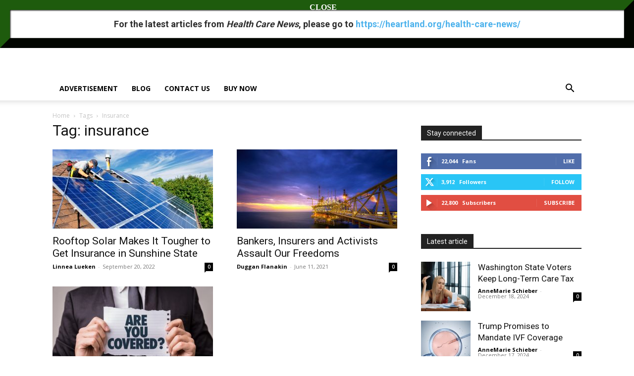

--- FILE ---
content_type: text/html; charset=UTF-8
request_url: https://heartlanddailynews.com/tag/insurance/
body_size: 17944
content:
<!doctype html >
<!--[if IE 8]>    <html class="ie8" lang="en"> <![endif]-->
<!--[if IE 9]>    <html class="ie9" lang="en"> <![endif]-->
<!--[if gt IE 8]><!--> <html lang="en-US"> <!--<![endif]-->
<head>
    
    <meta charset="UTF-8" />
    <meta name="viewport" content="width=device-width, initial-scale=1.0">
    <link rel="pingback" href="https://heartlanddailynews.com/xmlrpc.php" />
    <meta name='robots' content='index, follow, max-image-preview:large, max-snippet:-1, max-video-preview:-1' />
<link rel="icon" type="image/png" href="https://heartlanddailynews.com/wp-content/uploads/2020/05/favicon.ico">
	<!-- This site is optimized with the Yoast SEO plugin v22.3 - https://yoast.com/wordpress/plugins/seo/ -->
	<title>insurance Archives - Heartland Daily News</title>
	<link rel="canonical" href="https://heartlanddailynews.com/tag/insurance/" />
	<meta property="og:locale" content="en_US" />
	<meta property="og:type" content="article" />
	<meta property="og:title" content="insurance Archives - Heartland Daily News" />
	<meta property="og:url" content="https://heartlanddailynews.com/tag/insurance/" />
	<meta property="og:site_name" content="Heartland Daily News" />
	<meta property="og:image" content="https://heartlanddailynews.com/wp-content/uploads/2021/02/HDN-560.jpg" />
	<meta property="og:image:width" content="1167" />
	<meta property="og:image:height" content="600" />
	<meta property="og:image:type" content="image/jpeg" />
	<meta name="twitter:card" content="summary_large_image" />
	<script type="application/ld+json" class="yoast-schema-graph">{"@context":"https://schema.org","@graph":[{"@type":"CollectionPage","@id":"https://heartlanddailynews.com/tag/insurance/","url":"https://heartlanddailynews.com/tag/insurance/","name":"insurance Archives - Heartland Daily News","isPartOf":{"@id":"https://heartlanddailynews.com/#website"},"primaryImageOfPage":{"@id":"https://heartlanddailynews.com/tag/insurance/#primaryimage"},"image":{"@id":"https://heartlanddailynews.com/tag/insurance/#primaryimage"},"thumbnailUrl":"https://heartlanddailynews.com/wp-content/uploads/2021/04/rooftop-solar.jpg","breadcrumb":{"@id":"https://heartlanddailynews.com/tag/insurance/#breadcrumb"},"inLanguage":"en-US"},{"@type":"ImageObject","inLanguage":"en-US","@id":"https://heartlanddailynews.com/tag/insurance/#primaryimage","url":"https://heartlanddailynews.com/wp-content/uploads/2021/04/rooftop-solar.jpg","contentUrl":"https://heartlanddailynews.com/wp-content/uploads/2021/04/rooftop-solar.jpg","width":725,"height":483,"caption":"Solar panel installation"},{"@type":"BreadcrumbList","@id":"https://heartlanddailynews.com/tag/insurance/#breadcrumb","itemListElement":[{"@type":"ListItem","position":1,"name":"Home","item":"https://heartlanddailynews.com/"},{"@type":"ListItem","position":2,"name":"insurance"}]},{"@type":"WebSite","@id":"https://heartlanddailynews.com/#website","url":"https://heartlanddailynews.com/","name":"Heartland Daily News","description":"","potentialAction":[{"@type":"SearchAction","target":{"@type":"EntryPoint","urlTemplate":"https://heartlanddailynews.com/?s={search_term_string}"},"query-input":"required name=search_term_string"}],"inLanguage":"en-US"}]}</script>
	<!-- / Yoast SEO plugin. -->


<link rel='dns-prefetch' href='//fonts.googleapis.com' />
<link rel="alternate" type="application/rss+xml" title="Heartland Daily News &raquo; Feed" href="https://heartlanddailynews.com/feed/" />
<link rel="alternate" type="application/rss+xml" title="Heartland Daily News &raquo; Comments Feed" href="https://heartlanddailynews.com/comments/feed/" />
<link rel="alternate" type="application/rss+xml" title="Heartland Daily News &raquo; insurance Tag Feed" href="https://heartlanddailynews.com/tag/insurance/feed/" />
<script type="text/javascript">
window._wpemojiSettings = {"baseUrl":"https:\/\/s.w.org\/images\/core\/emoji\/14.0.0\/72x72\/","ext":".png","svgUrl":"https:\/\/s.w.org\/images\/core\/emoji\/14.0.0\/svg\/","svgExt":".svg","source":{"concatemoji":"https:\/\/heartlanddailynews.com\/wp-includes\/js\/wp-emoji-release.min.js?ver=6.3.7"}};
/*! This file is auto-generated */
!function(i,n){var o,s,e;function c(e){try{var t={supportTests:e,timestamp:(new Date).valueOf()};sessionStorage.setItem(o,JSON.stringify(t))}catch(e){}}function p(e,t,n){e.clearRect(0,0,e.canvas.width,e.canvas.height),e.fillText(t,0,0);var t=new Uint32Array(e.getImageData(0,0,e.canvas.width,e.canvas.height).data),r=(e.clearRect(0,0,e.canvas.width,e.canvas.height),e.fillText(n,0,0),new Uint32Array(e.getImageData(0,0,e.canvas.width,e.canvas.height).data));return t.every(function(e,t){return e===r[t]})}function u(e,t,n){switch(t){case"flag":return n(e,"\ud83c\udff3\ufe0f\u200d\u26a7\ufe0f","\ud83c\udff3\ufe0f\u200b\u26a7\ufe0f")?!1:!n(e,"\ud83c\uddfa\ud83c\uddf3","\ud83c\uddfa\u200b\ud83c\uddf3")&&!n(e,"\ud83c\udff4\udb40\udc67\udb40\udc62\udb40\udc65\udb40\udc6e\udb40\udc67\udb40\udc7f","\ud83c\udff4\u200b\udb40\udc67\u200b\udb40\udc62\u200b\udb40\udc65\u200b\udb40\udc6e\u200b\udb40\udc67\u200b\udb40\udc7f");case"emoji":return!n(e,"\ud83e\udef1\ud83c\udffb\u200d\ud83e\udef2\ud83c\udfff","\ud83e\udef1\ud83c\udffb\u200b\ud83e\udef2\ud83c\udfff")}return!1}function f(e,t,n){var r="undefined"!=typeof WorkerGlobalScope&&self instanceof WorkerGlobalScope?new OffscreenCanvas(300,150):i.createElement("canvas"),a=r.getContext("2d",{willReadFrequently:!0}),o=(a.textBaseline="top",a.font="600 32px Arial",{});return e.forEach(function(e){o[e]=t(a,e,n)}),o}function t(e){var t=i.createElement("script");t.src=e,t.defer=!0,i.head.appendChild(t)}"undefined"!=typeof Promise&&(o="wpEmojiSettingsSupports",s=["flag","emoji"],n.supports={everything:!0,everythingExceptFlag:!0},e=new Promise(function(e){i.addEventListener("DOMContentLoaded",e,{once:!0})}),new Promise(function(t){var n=function(){try{var e=JSON.parse(sessionStorage.getItem(o));if("object"==typeof e&&"number"==typeof e.timestamp&&(new Date).valueOf()<e.timestamp+604800&&"object"==typeof e.supportTests)return e.supportTests}catch(e){}return null}();if(!n){if("undefined"!=typeof Worker&&"undefined"!=typeof OffscreenCanvas&&"undefined"!=typeof URL&&URL.createObjectURL&&"undefined"!=typeof Blob)try{var e="postMessage("+f.toString()+"("+[JSON.stringify(s),u.toString(),p.toString()].join(",")+"));",r=new Blob([e],{type:"text/javascript"}),a=new Worker(URL.createObjectURL(r),{name:"wpTestEmojiSupports"});return void(a.onmessage=function(e){c(n=e.data),a.terminate(),t(n)})}catch(e){}c(n=f(s,u,p))}t(n)}).then(function(e){for(var t in e)n.supports[t]=e[t],n.supports.everything=n.supports.everything&&n.supports[t],"flag"!==t&&(n.supports.everythingExceptFlag=n.supports.everythingExceptFlag&&n.supports[t]);n.supports.everythingExceptFlag=n.supports.everythingExceptFlag&&!n.supports.flag,n.DOMReady=!1,n.readyCallback=function(){n.DOMReady=!0}}).then(function(){return e}).then(function(){var e;n.supports.everything||(n.readyCallback(),(e=n.source||{}).concatemoji?t(e.concatemoji):e.wpemoji&&e.twemoji&&(t(e.twemoji),t(e.wpemoji)))}))}((window,document),window._wpemojiSettings);
</script>
<style type="text/css">
img.wp-smiley,
img.emoji {
	display: inline !important;
	border: none !important;
	box-shadow: none !important;
	height: 1em !important;
	width: 1em !important;
	margin: 0 0.07em !important;
	vertical-align: -0.1em !important;
	background: none !important;
	padding: 0 !important;
}
</style>
	<link rel='stylesheet' id='wp-block-library-css' href='https://heartlanddailynews.com/wp-includes/css/dist/block-library/style.min.css?ver=6.3.7' type='text/css' media='all' />
<link rel='stylesheet' id='coblocks-frontend-css' href='https://heartlanddailynews.com/wp-content/plugins/coblocks/dist/style-coblocks-1.css?ver=3.1.13' type='text/css' media='all' />
<link rel='stylesheet' id='coblocks-extensions-css' href='https://heartlanddailynews.com/wp-content/plugins/coblocks/dist/style-coblocks-extensions.css?ver=3.1.13' type='text/css' media='all' />
<link rel='stylesheet' id='coblocks-animation-css' href='https://heartlanddailynews.com/wp-content/plugins/coblocks/dist/style-coblocks-animation.css?ver=2677611078ee87eb3b1c' type='text/css' media='all' />
<link rel='stylesheet' id='mpp_gutenberg-css' href='https://heartlanddailynews.com/wp-content/plugins/metronet-profile-picture/dist/blocks.style.build.css?ver=2.6.3' type='text/css' media='all' />
<style id='classic-theme-styles-inline-css' type='text/css'>
/*! This file is auto-generated */
.wp-block-button__link{color:#fff;background-color:#32373c;border-radius:9999px;box-shadow:none;text-decoration:none;padding:calc(.667em + 2px) calc(1.333em + 2px);font-size:1.125em}.wp-block-file__button{background:#32373c;color:#fff;text-decoration:none}
</style>
<style id='global-styles-inline-css' type='text/css'>
body{--wp--preset--color--black: #000000;--wp--preset--color--cyan-bluish-gray: #abb8c3;--wp--preset--color--white: #ffffff;--wp--preset--color--pale-pink: #f78da7;--wp--preset--color--vivid-red: #cf2e2e;--wp--preset--color--luminous-vivid-orange: #ff6900;--wp--preset--color--luminous-vivid-amber: #fcb900;--wp--preset--color--light-green-cyan: #7bdcb5;--wp--preset--color--vivid-green-cyan: #00d084;--wp--preset--color--pale-cyan-blue: #8ed1fc;--wp--preset--color--vivid-cyan-blue: #0693e3;--wp--preset--color--vivid-purple: #9b51e0;--wp--preset--gradient--vivid-cyan-blue-to-vivid-purple: linear-gradient(135deg,rgba(6,147,227,1) 0%,rgb(155,81,224) 100%);--wp--preset--gradient--light-green-cyan-to-vivid-green-cyan: linear-gradient(135deg,rgb(122,220,180) 0%,rgb(0,208,130) 100%);--wp--preset--gradient--luminous-vivid-amber-to-luminous-vivid-orange: linear-gradient(135deg,rgba(252,185,0,1) 0%,rgba(255,105,0,1) 100%);--wp--preset--gradient--luminous-vivid-orange-to-vivid-red: linear-gradient(135deg,rgba(255,105,0,1) 0%,rgb(207,46,46) 100%);--wp--preset--gradient--very-light-gray-to-cyan-bluish-gray: linear-gradient(135deg,rgb(238,238,238) 0%,rgb(169,184,195) 100%);--wp--preset--gradient--cool-to-warm-spectrum: linear-gradient(135deg,rgb(74,234,220) 0%,rgb(151,120,209) 20%,rgb(207,42,186) 40%,rgb(238,44,130) 60%,rgb(251,105,98) 80%,rgb(254,248,76) 100%);--wp--preset--gradient--blush-light-purple: linear-gradient(135deg,rgb(255,206,236) 0%,rgb(152,150,240) 100%);--wp--preset--gradient--blush-bordeaux: linear-gradient(135deg,rgb(254,205,165) 0%,rgb(254,45,45) 50%,rgb(107,0,62) 100%);--wp--preset--gradient--luminous-dusk: linear-gradient(135deg,rgb(255,203,112) 0%,rgb(199,81,192) 50%,rgb(65,88,208) 100%);--wp--preset--gradient--pale-ocean: linear-gradient(135deg,rgb(255,245,203) 0%,rgb(182,227,212) 50%,rgb(51,167,181) 100%);--wp--preset--gradient--electric-grass: linear-gradient(135deg,rgb(202,248,128) 0%,rgb(113,206,126) 100%);--wp--preset--gradient--midnight: linear-gradient(135deg,rgb(2,3,129) 0%,rgb(40,116,252) 100%);--wp--preset--font-size--small: 11px;--wp--preset--font-size--medium: 20px;--wp--preset--font-size--large: 32px;--wp--preset--font-size--x-large: 42px;--wp--preset--font-size--regular: 15px;--wp--preset--font-size--larger: 50px;--wp--preset--spacing--20: 0.44rem;--wp--preset--spacing--30: 0.67rem;--wp--preset--spacing--40: 1rem;--wp--preset--spacing--50: 1.5rem;--wp--preset--spacing--60: 2.25rem;--wp--preset--spacing--70: 3.38rem;--wp--preset--spacing--80: 5.06rem;--wp--preset--shadow--natural: 6px 6px 9px rgba(0, 0, 0, 0.2);--wp--preset--shadow--deep: 12px 12px 50px rgba(0, 0, 0, 0.4);--wp--preset--shadow--sharp: 6px 6px 0px rgba(0, 0, 0, 0.2);--wp--preset--shadow--outlined: 6px 6px 0px -3px rgba(255, 255, 255, 1), 6px 6px rgba(0, 0, 0, 1);--wp--preset--shadow--crisp: 6px 6px 0px rgba(0, 0, 0, 1);}:where(.is-layout-flex){gap: 0.5em;}:where(.is-layout-grid){gap: 0.5em;}body .is-layout-flow > .alignleft{float: left;margin-inline-start: 0;margin-inline-end: 2em;}body .is-layout-flow > .alignright{float: right;margin-inline-start: 2em;margin-inline-end: 0;}body .is-layout-flow > .aligncenter{margin-left: auto !important;margin-right: auto !important;}body .is-layout-constrained > .alignleft{float: left;margin-inline-start: 0;margin-inline-end: 2em;}body .is-layout-constrained > .alignright{float: right;margin-inline-start: 2em;margin-inline-end: 0;}body .is-layout-constrained > .aligncenter{margin-left: auto !important;margin-right: auto !important;}body .is-layout-constrained > :where(:not(.alignleft):not(.alignright):not(.alignfull)){max-width: var(--wp--style--global--content-size);margin-left: auto !important;margin-right: auto !important;}body .is-layout-constrained > .alignwide{max-width: var(--wp--style--global--wide-size);}body .is-layout-flex{display: flex;}body .is-layout-flex{flex-wrap: wrap;align-items: center;}body .is-layout-flex > *{margin: 0;}body .is-layout-grid{display: grid;}body .is-layout-grid > *{margin: 0;}:where(.wp-block-columns.is-layout-flex){gap: 2em;}:where(.wp-block-columns.is-layout-grid){gap: 2em;}:where(.wp-block-post-template.is-layout-flex){gap: 1.25em;}:where(.wp-block-post-template.is-layout-grid){gap: 1.25em;}.has-black-color{color: var(--wp--preset--color--black) !important;}.has-cyan-bluish-gray-color{color: var(--wp--preset--color--cyan-bluish-gray) !important;}.has-white-color{color: var(--wp--preset--color--white) !important;}.has-pale-pink-color{color: var(--wp--preset--color--pale-pink) !important;}.has-vivid-red-color{color: var(--wp--preset--color--vivid-red) !important;}.has-luminous-vivid-orange-color{color: var(--wp--preset--color--luminous-vivid-orange) !important;}.has-luminous-vivid-amber-color{color: var(--wp--preset--color--luminous-vivid-amber) !important;}.has-light-green-cyan-color{color: var(--wp--preset--color--light-green-cyan) !important;}.has-vivid-green-cyan-color{color: var(--wp--preset--color--vivid-green-cyan) !important;}.has-pale-cyan-blue-color{color: var(--wp--preset--color--pale-cyan-blue) !important;}.has-vivid-cyan-blue-color{color: var(--wp--preset--color--vivid-cyan-blue) !important;}.has-vivid-purple-color{color: var(--wp--preset--color--vivid-purple) !important;}.has-black-background-color{background-color: var(--wp--preset--color--black) !important;}.has-cyan-bluish-gray-background-color{background-color: var(--wp--preset--color--cyan-bluish-gray) !important;}.has-white-background-color{background-color: var(--wp--preset--color--white) !important;}.has-pale-pink-background-color{background-color: var(--wp--preset--color--pale-pink) !important;}.has-vivid-red-background-color{background-color: var(--wp--preset--color--vivid-red) !important;}.has-luminous-vivid-orange-background-color{background-color: var(--wp--preset--color--luminous-vivid-orange) !important;}.has-luminous-vivid-amber-background-color{background-color: var(--wp--preset--color--luminous-vivid-amber) !important;}.has-light-green-cyan-background-color{background-color: var(--wp--preset--color--light-green-cyan) !important;}.has-vivid-green-cyan-background-color{background-color: var(--wp--preset--color--vivid-green-cyan) !important;}.has-pale-cyan-blue-background-color{background-color: var(--wp--preset--color--pale-cyan-blue) !important;}.has-vivid-cyan-blue-background-color{background-color: var(--wp--preset--color--vivid-cyan-blue) !important;}.has-vivid-purple-background-color{background-color: var(--wp--preset--color--vivid-purple) !important;}.has-black-border-color{border-color: var(--wp--preset--color--black) !important;}.has-cyan-bluish-gray-border-color{border-color: var(--wp--preset--color--cyan-bluish-gray) !important;}.has-white-border-color{border-color: var(--wp--preset--color--white) !important;}.has-pale-pink-border-color{border-color: var(--wp--preset--color--pale-pink) !important;}.has-vivid-red-border-color{border-color: var(--wp--preset--color--vivid-red) !important;}.has-luminous-vivid-orange-border-color{border-color: var(--wp--preset--color--luminous-vivid-orange) !important;}.has-luminous-vivid-amber-border-color{border-color: var(--wp--preset--color--luminous-vivid-amber) !important;}.has-light-green-cyan-border-color{border-color: var(--wp--preset--color--light-green-cyan) !important;}.has-vivid-green-cyan-border-color{border-color: var(--wp--preset--color--vivid-green-cyan) !important;}.has-pale-cyan-blue-border-color{border-color: var(--wp--preset--color--pale-cyan-blue) !important;}.has-vivid-cyan-blue-border-color{border-color: var(--wp--preset--color--vivid-cyan-blue) !important;}.has-vivid-purple-border-color{border-color: var(--wp--preset--color--vivid-purple) !important;}.has-vivid-cyan-blue-to-vivid-purple-gradient-background{background: var(--wp--preset--gradient--vivid-cyan-blue-to-vivid-purple) !important;}.has-light-green-cyan-to-vivid-green-cyan-gradient-background{background: var(--wp--preset--gradient--light-green-cyan-to-vivid-green-cyan) !important;}.has-luminous-vivid-amber-to-luminous-vivid-orange-gradient-background{background: var(--wp--preset--gradient--luminous-vivid-amber-to-luminous-vivid-orange) !important;}.has-luminous-vivid-orange-to-vivid-red-gradient-background{background: var(--wp--preset--gradient--luminous-vivid-orange-to-vivid-red) !important;}.has-very-light-gray-to-cyan-bluish-gray-gradient-background{background: var(--wp--preset--gradient--very-light-gray-to-cyan-bluish-gray) !important;}.has-cool-to-warm-spectrum-gradient-background{background: var(--wp--preset--gradient--cool-to-warm-spectrum) !important;}.has-blush-light-purple-gradient-background{background: var(--wp--preset--gradient--blush-light-purple) !important;}.has-blush-bordeaux-gradient-background{background: var(--wp--preset--gradient--blush-bordeaux) !important;}.has-luminous-dusk-gradient-background{background: var(--wp--preset--gradient--luminous-dusk) !important;}.has-pale-ocean-gradient-background{background: var(--wp--preset--gradient--pale-ocean) !important;}.has-electric-grass-gradient-background{background: var(--wp--preset--gradient--electric-grass) !important;}.has-midnight-gradient-background{background: var(--wp--preset--gradient--midnight) !important;}.has-small-font-size{font-size: var(--wp--preset--font-size--small) !important;}.has-medium-font-size{font-size: var(--wp--preset--font-size--medium) !important;}.has-large-font-size{font-size: var(--wp--preset--font-size--large) !important;}.has-x-large-font-size{font-size: var(--wp--preset--font-size--x-large) !important;}
.wp-block-navigation a:where(:not(.wp-element-button)){color: inherit;}
:where(.wp-block-post-template.is-layout-flex){gap: 1.25em;}:where(.wp-block-post-template.is-layout-grid){gap: 1.25em;}
:where(.wp-block-columns.is-layout-flex){gap: 2em;}:where(.wp-block-columns.is-layout-grid){gap: 2em;}
.wp-block-pullquote{font-size: 1.5em;line-height: 1.6;}
</style>
<link rel='stylesheet' id='dashicons-css' href='https://heartlanddailynews.com/wp-includes/css/dashicons.min.css?ver=6.3.7' type='text/css' media='all' />
<link rel='stylesheet' id='post-views-counter-frontend-css' href='https://heartlanddailynews.com/wp-content/plugins/post-views-counter/css/frontend.min.css?ver=1.4.7' type='text/css' media='all' />
<link rel='stylesheet' id='wpsm_ac-font-awesome-front-css' href='https://heartlanddailynews.com/wp-content/plugins/responsive-accordion-and-collapse/css/font-awesome/css/font-awesome.min.css?ver=6.3.7' type='text/css' media='all' />
<link rel='stylesheet' id='wpsm_ac_bootstrap-front-css' href='https://heartlanddailynews.com/wp-content/plugins/responsive-accordion-and-collapse/css/bootstrap-front.css?ver=6.3.7' type='text/css' media='all' />
<link rel='stylesheet' id='wp-components-css' href='https://heartlanddailynews.com/wp-includes/css/dist/components/style.min.css?ver=6.3.7' type='text/css' media='all' />
<link rel='stylesheet' id='godaddy-styles-css' href='https://heartlanddailynews.com/wp-content/plugins/coblocks/includes/Dependencies/GoDaddy/Styles/build/latest.css?ver=2.0.2' type='text/css' media='all' />
<link rel='stylesheet' id='td-plugin-multi-purpose-css' href='https://heartlanddailynews.com/wp-content/plugins/td-composer/td-multi-purpose/style.css?ver=2542f6ebea260f8fc5fdc19a93688182' type='text/css' media='all' />
<link crossorigin="anonymous" rel='stylesheet' id='google-fonts-style-css' href='https://fonts.googleapis.com/css?family=Open+Sans%3A400%2C600%2C700%7CRoboto%3A400%2C500%2C700&#038;display=swap&#038;ver=12.6.1' type='text/css' media='all' />
<link rel='stylesheet' id='popup-maker-site-css' href='//heartlanddailynews.com/wp-content/uploads/pum/pum-site-styles.css?generated=1738600869&#038;ver=1.20.3' type='text/css' media='all' />
<link rel='stylesheet' id='td-theme-css' href='https://heartlanddailynews.com/wp-content/themes/Newspaper/style.css?ver=12.6.1' type='text/css' media='all' />
<style id='td-theme-inline-css' type='text/css'>@media (max-width:767px){.td-header-desktop-wrap{display:none}}@media (min-width:767px){.td-header-mobile-wrap{display:none}}</style>
<link rel='stylesheet' id='td-legacy-framework-front-style-css' href='https://heartlanddailynews.com/wp-content/plugins/td-composer/legacy/Newspaper/assets/css/td_legacy_main.css?ver=2542f6ebea260f8fc5fdc19a93688182' type='text/css' media='all' />
<link rel='stylesheet' id='td-standard-pack-framework-front-style-css' href='https://heartlanddailynews.com/wp-content/plugins/td-standard-pack/Newspaper/assets/css/td_standard_pack_main.css?ver=c9508b77873a9bade42bf83161789cd5' type='text/css' media='all' />
<link rel='stylesheet' id='td-theme-demo-style-css' href='https://heartlanddailynews.com/wp-content/plugins/td-composer/legacy/Newspaper/includes/demos/magazine/demo_style.css?ver=12.6.1' type='text/css' media='all' />
<link rel='stylesheet' id='tdb_style_cloud_templates_front-css' href='https://heartlanddailynews.com/wp-content/plugins/td-cloud-library/assets/css/tdb_main.css?ver=58af2c94cc275a541409dcdc9b94a2b0' type='text/css' media='all' />
<script type='text/javascript' src='https://heartlanddailynews.com/wp-includes/js/jquery/jquery.min.js?ver=3.7.0' id='jquery-core-js'></script>
<script type='text/javascript' src='https://heartlanddailynews.com/wp-includes/js/jquery/jquery-migrate.min.js?ver=3.4.1' id='jquery-migrate-js'></script>
<link rel="https://api.w.org/" href="https://heartlanddailynews.com/wp-json/" /><link rel="alternate" type="application/json" href="https://heartlanddailynews.com/wp-json/wp/v2/tags/87" /><link rel="EditURI" type="application/rsd+xml" title="RSD" href="https://heartlanddailynews.com/xmlrpc.php?rsd" />
<meta name="generator" content="WordPress 6.3.7" />
<!--[if lt IE 9]><script src="https://cdnjs.cloudflare.com/ajax/libs/html5shiv/3.7.3/html5shiv.js"></script><![endif]-->
        <script>
        window.tdb_global_vars = {"wpRestUrl":"https:\/\/heartlanddailynews.com\/wp-json\/","permalinkStructure":"\/%year%\/%monthnum%\/%postname%\/"};
        window.tdb_p_autoload_vars = {"isAjax":false,"isAdminBarShowing":false,"autoloadScrollPercent":50};
    </script>
    
    <style id="tdb-global-colors">:root{--accent-color:#fff}</style>
	
<!-- There is no amphtml version available for this URL. -->
<!-- JS generated by theme -->

<script>
    
    

	    var tdBlocksArray = []; //here we store all the items for the current page

	    // td_block class - each ajax block uses a object of this class for requests
	    function tdBlock() {
		    this.id = '';
		    this.block_type = 1; //block type id (1-234 etc)
		    this.atts = '';
		    this.td_column_number = '';
		    this.td_current_page = 1; //
		    this.post_count = 0; //from wp
		    this.found_posts = 0; //from wp
		    this.max_num_pages = 0; //from wp
		    this.td_filter_value = ''; //current live filter value
		    this.is_ajax_running = false;
		    this.td_user_action = ''; // load more or infinite loader (used by the animation)
		    this.header_color = '';
		    this.ajax_pagination_infinite_stop = ''; //show load more at page x
	    }

        // td_js_generator - mini detector
        ( function () {
            var htmlTag = document.getElementsByTagName("html")[0];

	        if ( navigator.userAgent.indexOf("MSIE 10.0") > -1 ) {
                htmlTag.className += ' ie10';
            }

            if ( !!navigator.userAgent.match(/Trident.*rv\:11\./) ) {
                htmlTag.className += ' ie11';
            }

	        if ( navigator.userAgent.indexOf("Edge") > -1 ) {
                htmlTag.className += ' ieEdge';
            }

            if ( /(iPad|iPhone|iPod)/g.test(navigator.userAgent) ) {
                htmlTag.className += ' td-md-is-ios';
            }

            var user_agent = navigator.userAgent.toLowerCase();
            if ( user_agent.indexOf("android") > -1 ) {
                htmlTag.className += ' td-md-is-android';
            }

            if ( -1 !== navigator.userAgent.indexOf('Mac OS X')  ) {
                htmlTag.className += ' td-md-is-os-x';
            }

            if ( /chrom(e|ium)/.test(navigator.userAgent.toLowerCase()) ) {
               htmlTag.className += ' td-md-is-chrome';
            }

            if ( -1 !== navigator.userAgent.indexOf('Firefox') ) {
                htmlTag.className += ' td-md-is-firefox';
            }

            if ( -1 !== navigator.userAgent.indexOf('Safari') && -1 === navigator.userAgent.indexOf('Chrome') ) {
                htmlTag.className += ' td-md-is-safari';
            }

            if( -1 !== navigator.userAgent.indexOf('IEMobile') ){
                htmlTag.className += ' td-md-is-iemobile';
            }

        })();

        var tdLocalCache = {};

        ( function () {
            "use strict";

            tdLocalCache = {
                data: {},
                remove: function (resource_id) {
                    delete tdLocalCache.data[resource_id];
                },
                exist: function (resource_id) {
                    return tdLocalCache.data.hasOwnProperty(resource_id) && tdLocalCache.data[resource_id] !== null;
                },
                get: function (resource_id) {
                    return tdLocalCache.data[resource_id];
                },
                set: function (resource_id, cachedData) {
                    tdLocalCache.remove(resource_id);
                    tdLocalCache.data[resource_id] = cachedData;
                }
            };
        })();

    
    
var td_viewport_interval_list=[{"limitBottom":767,"sidebarWidth":228},{"limitBottom":1018,"sidebarWidth":300},{"limitBottom":1140,"sidebarWidth":324}];
var td_animation_stack_effect="type0";
var tds_animation_stack=true;
var td_animation_stack_specific_selectors=".entry-thumb, img, .td-lazy-img";
var td_animation_stack_general_selectors=".td-animation-stack img, .td-animation-stack .entry-thumb, .post img, .td-animation-stack .td-lazy-img";
var tdc_is_installed="yes";
var td_ajax_url="https:\/\/heartlanddailynews.com\/wp-admin\/admin-ajax.php?td_theme_name=Newspaper&v=12.6.1";
var td_get_template_directory_uri="https:\/\/heartlanddailynews.com\/wp-content\/plugins\/td-composer\/legacy\/common";
var tds_snap_menu="";
var tds_logo_on_sticky="";
var tds_header_style="";
var td_please_wait="Please wait...";
var td_email_user_pass_incorrect="User or password incorrect!";
var td_email_user_incorrect="Email or username incorrect!";
var td_email_incorrect="Email incorrect!";
var td_user_incorrect="Username incorrect!";
var td_email_user_empty="Email or username empty!";
var td_pass_empty="Pass empty!";
var td_pass_pattern_incorrect="Invalid Pass Pattern!";
var td_retype_pass_incorrect="Retyped Pass incorrect!";
var tds_more_articles_on_post_enable="";
var tds_more_articles_on_post_time_to_wait="";
var tds_more_articles_on_post_pages_distance_from_top=0;
var tds_theme_color_site_wide="#4db2ec";
var tds_smart_sidebar="";
var tdThemeName="Newspaper";
var tdThemeNameWl="Newspaper";
var td_magnific_popup_translation_tPrev="Previous (Left arrow key)";
var td_magnific_popup_translation_tNext="Next (Right arrow key)";
var td_magnific_popup_translation_tCounter="%curr% of %total%";
var td_magnific_popup_translation_ajax_tError="The content from %url% could not be loaded.";
var td_magnific_popup_translation_image_tError="The image #%curr% could not be loaded.";
var tdBlockNonce="8e39ce2ac2";
var tdMobileMenu="enabled";
var tdMobileSearch="enabled";
var tdDateNamesI18n={"month_names":["January","February","March","April","May","June","July","August","September","October","November","December"],"month_names_short":["Jan","Feb","Mar","Apr","May","Jun","Jul","Aug","Sep","Oct","Nov","Dec"],"day_names":["Sunday","Monday","Tuesday","Wednesday","Thursday","Friday","Saturday"],"day_names_short":["Sun","Mon","Tue","Wed","Thu","Fri","Sat"]};
var tdb_modal_confirm="Save";
var tdb_modal_cancel="Cancel";
var tdb_modal_confirm_alt="Yes";
var tdb_modal_cancel_alt="No";
var td_ad_background_click_link="";
var td_ad_background_click_target="";
</script>


<!-- Header style compiled by theme -->

<style></style>

<!-- Google tag (gtag.js) -->
<script async src="https://www.googletagmanager.com/gtag/js?id=G-DF9ZS7GKE9"></script>
<script>
  window.dataLayer = window.dataLayer || [];
  function gtag(){dataLayer.push(arguments);}
  gtag('js', new Date());

  gtag('config', 'G-DF9ZS7GKE9');
</script>


<script type="application/ld+json">
    {
        "@context": "https://schema.org",
        "@type": "BreadcrumbList",
        "itemListElement": [
            {
                "@type": "ListItem",
                "position": 1,
                "item": {
                    "@type": "WebSite",
                    "@id": "https://heartlanddailynews.com/",
                    "name": "Home"
                }
            },
            {
                "@type": "ListItem",
                "position": 2,
                    "item": {
                    "@type": "WebPage",
                    "@id": "https://heartlanddailynews.com/tag/insurance/",
                    "name": "Insurance"
                }
            }    
        ]
    }
</script>
<link rel="icon" href="https://heartlanddailynews.com/wp-content/uploads/2020/05/favicon.ico" sizes="32x32" />
<link rel="icon" href="https://heartlanddailynews.com/wp-content/uploads/2020/05/favicon.ico" sizes="192x192" />
<link rel="apple-touch-icon" href="https://heartlanddailynews.com/wp-content/uploads/2020/05/favicon.ico" />
<meta name="msapplication-TileImage" content="https://heartlanddailynews.com/wp-content/uploads/2020/05/favicon.ico" />

<!-- Button style compiled by theme -->

<style></style>

	<style id="tdw-css-placeholder"></style></head>

<body class="archive tag tag-insurance tag-87 td-standard-pack global-block-template-1 td-animation-stack-type0 td-full-layout" itemscope="itemscope" itemtype="https://schema.org/WebPage">

            <div class="td-scroll-up  td-hide-scroll-up-on-mob" style="display:none;"><i class="td-icon-menu-up"></i></div>
    
    <div class="td-menu-background" style="visibility:hidden"></div>
<div id="td-mobile-nav" style="visibility:hidden">
    <div class="td-mobile-container">
        <!-- mobile menu top section -->
        <div class="td-menu-socials-wrap">
            <!-- socials -->
            <div class="td-menu-socials">
                            </div>
            <!-- close button -->
            <div class="td-mobile-close">
                <span><i class="td-icon-close-mobile"></i></span>
            </div>
        </div>

        <!-- login section -->
                    <div class="td-menu-login-section">
                
    <div class="td-guest-wrap">
        <div class="td-menu-login"><a id="login-link-mob">Sign in</a></div>
    </div>
            </div>
        
        <!-- menu section -->
        <div class="td-mobile-content">
            <div class="menu-td-demo-top-menu-container"><ul id="menu-td-demo-top-menu" class="td-mobile-main-menu"><li id="menu-item-129" class="menu-item menu-item-type-custom menu-item-object-custom menu-item-first menu-item-129"><a href="#">Advertisement</a></li>
<li id="menu-item-130" class="menu-item menu-item-type-custom menu-item-object-custom menu-item-130"><a href="#">Blog</a></li>
<li id="menu-item-131" class="menu-item menu-item-type-custom menu-item-object-custom menu-item-131"><a href="#">Contact us</a></li>
<li id="menu-item-132" class="menu-item menu-item-type-custom menu-item-object-custom menu-item-132"><a href="http://themeforest.net/item/newspaper/5489609">Buy now</a></li>
</ul></div>        </div>
    </div>

    <!-- register/login section -->
            <div id="login-form-mobile" class="td-register-section">
            
            <div id="td-login-mob" class="td-login-animation td-login-hide-mob">
            	<!-- close button -->
	            <div class="td-login-close">
	                <span class="td-back-button"><i class="td-icon-read-down"></i></span>
	                <div class="td-login-title">Sign in</div>
	                <!-- close button -->
		            <div class="td-mobile-close">
		                <span><i class="td-icon-close-mobile"></i></span>
		            </div>
	            </div>
	            <form class="td-login-form-wrap" action="#" method="post">
	                <div class="td-login-panel-title"><span>Welcome!</span>Log into your account</div>
	                <div class="td_display_err"></div>
	                <div class="td-login-inputs"><input class="td-login-input" autocomplete="username" type="text" name="login_email" id="login_email-mob" value="" required><label for="login_email-mob">your username</label></div>
	                <div class="td-login-inputs"><input class="td-login-input" autocomplete="current-password" type="password" name="login_pass" id="login_pass-mob" value="" required><label for="login_pass-mob">your password</label></div>
	                <input type="button" name="login_button" id="login_button-mob" class="td-login-button" value="LOG IN">
	                
					
	                <div class="td-login-info-text">
	                <a href="#" id="forgot-pass-link-mob">Forgot your password?</a>
	                </div>
	                <div class="td-login-register-link">
	                
	                </div>
	                
	                

                </form>
            </div>

            
            
            
            
            <div id="td-forgot-pass-mob" class="td-login-animation td-login-hide-mob">
                <!-- close button -->
	            <div class="td-forgot-pass-close">
	                <a href="#" aria-label="Back" class="td-back-button"><i class="td-icon-read-down"></i></a>
	                <div class="td-login-title">Password recovery</div>
	            </div>
	            <div class="td-login-form-wrap">
	                <div class="td-login-panel-title">Recover your password</div>
	                <div class="td_display_err"></div>
	                <div class="td-login-inputs"><input class="td-login-input" type="text" name="forgot_email" id="forgot_email-mob" value="" required><label for="forgot_email-mob">your email</label></div>
	                <input type="button" name="forgot_button" id="forgot_button-mob" class="td-login-button" value="Send My Pass">
                </div>
            </div>
        </div>
    </div><div class="td-search-background" style="visibility:hidden"></div>
<div class="td-search-wrap-mob" style="visibility:hidden">
	<div class="td-drop-down-search">
		<form method="get" class="td-search-form" action="https://heartlanddailynews.com/">
			<!-- close button -->
			<div class="td-search-close">
				<span><i class="td-icon-close-mobile"></i></span>
			</div>
			<div role="search" class="td-search-input">
				<span>Search</span>
				<input id="td-header-search-mob" type="text" value="" name="s" autocomplete="off" />
			</div>
		</form>
		<div id="td-aj-search-mob" class="td-ajax-search-flex"></div>
	</div>
</div>

    <div id="td-outer-wrap" class="td-theme-wrap">
    
        
            <div class="tdc-header-wrap ">

            <!--
Header style 1
-->


<div class="td-header-wrap td-header-style-1 ">
    
    <div class="td-header-top-menu-full td-container-wrap ">
        <div class="td-container td-header-row td-header-top-menu">
            
    <div class="top-bar-style-1">
        
<div class="td-header-sp-top-menu">


	<ul class="top-header-menu td_ul_login"><li class="menu-item"><a class="td-login-modal-js menu-item" href="#login-form" data-effect="mpf-td-login-effect">Sign in / Join</a><span class="td-sp-ico-login td_sp_login_ico_style"></span></li></ul></div>
        <div class="td-header-sp-top-widget">
    
    </div>

    </div>

<!-- LOGIN MODAL -->

                <div id="login-form" class="white-popup-block mfp-hide mfp-with-anim td-login-modal-wrap">
                    <div class="td-login-wrap">
                        <a href="#" aria-label="Back" class="td-back-button"><i class="td-icon-modal-back"></i></a>
                        <div id="td-login-div" class="td-login-form-div td-display-block">
                            <div class="td-login-panel-title">Sign in</div>
                            <div class="td-login-panel-descr">Welcome! Log into your account</div>
                            <div class="td_display_err"></div>
                            <form id="loginForm" action="#" method="post">
                                <div class="td-login-inputs"><input class="td-login-input" autocomplete="username" type="text" name="login_email" id="login_email" value="" required><label for="login_email">your username</label></div>
                                <div class="td-login-inputs"><input class="td-login-input" autocomplete="current-password" type="password" name="login_pass" id="login_pass" value="" required><label for="login_pass">your password</label></div>
                                <input type="button"  name="login_button" id="login_button" class="wpb_button btn td-login-button" value="Login">
                                
                            </form>

                            

                            <div class="td-login-info-text"><a href="#" id="forgot-pass-link">Forgot your password? Get help</a></div>
                            
                            
                            
                            
                        </div>

                        

                         <div id="td-forgot-pass-div" class="td-login-form-div td-display-none">
                            <div class="td-login-panel-title">Password recovery</div>
                            <div class="td-login-panel-descr">Recover your password</div>
                            <div class="td_display_err"></div>
                            <form id="forgotpassForm" action="#" method="post">
                                <div class="td-login-inputs"><input class="td-login-input" type="text" name="forgot_email" id="forgot_email" value="" required><label for="forgot_email">your email</label></div>
                                <input type="button" name="forgot_button" id="forgot_button" class="wpb_button btn td-login-button" value="Send My Password">
                            </form>
                            <div class="td-login-info-text">A password will be e-mailed to you.</div>
                        </div>
                        
                        
                    </div>
                </div>
                        </div>
    </div>

    <div class="td-banner-wrap-full td-logo-wrap-full td-container-wrap ">
        <div class="td-container td-header-row td-header-header">
            <div class="td-header-sp-logo">
                            </div>
                    </div>
    </div>

    <div class="td-header-menu-wrap-full td-container-wrap ">
        
        <div class="td-header-menu-wrap td-header-gradient ">
            <div class="td-container td-header-row td-header-main-menu">
                <div id="td-header-menu" role="navigation">
        <div id="td-top-mobile-toggle"><a href="#" role="button" aria-label="Menu"><i class="td-icon-font td-icon-mobile"></i></a></div>
        <div class="td-main-menu-logo td-logo-in-header">
            </div>
    <div class="menu-td-demo-top-menu-container"><ul id="menu-td-demo-top-menu-1" class="sf-menu"><li class="menu-item menu-item-type-custom menu-item-object-custom menu-item-first td-menu-item td-normal-menu menu-item-129"><a href="#">Advertisement</a></li>
<li class="menu-item menu-item-type-custom menu-item-object-custom td-menu-item td-normal-menu menu-item-130"><a href="#">Blog</a></li>
<li class="menu-item menu-item-type-custom menu-item-object-custom td-menu-item td-normal-menu menu-item-131"><a href="#">Contact us</a></li>
<li class="menu-item menu-item-type-custom menu-item-object-custom td-menu-item td-normal-menu menu-item-132"><a href="http://themeforest.net/item/newspaper/5489609">Buy now</a></li>
</ul></div></div>


    <div class="header-search-wrap">
        <div class="td-search-btns-wrap">
            <a id="td-header-search-button" href="#" role="button" aria-label="Search" class="dropdown-toggle " data-toggle="dropdown"><i class="td-icon-search"></i></a>
                            <a id="td-header-search-button-mob" href="#" role="button" aria-label="Search" class="dropdown-toggle " data-toggle="dropdown"><i class="td-icon-search"></i></a>
                    </div>

        <div class="td-drop-down-search" aria-labelledby="td-header-search-button">
            <form method="get" class="td-search-form" action="https://heartlanddailynews.com/">
                <div role="search" class="td-head-form-search-wrap">
                    <input id="td-header-search" type="text" value="" name="s" autocomplete="off" /><input class="wpb_button wpb_btn-inverse btn" type="submit" id="td-header-search-top" value="Search" />
                </div>
            </form>
            <div id="td-aj-search"></div>
        </div>
    </div>

            </div>
        </div>
    </div>

</div>
            </div>

            
<div class="td-main-content-wrap td-container-wrap">

    <div class="td-container ">
        <div class="td-crumb-container">
            <div class="entry-crumbs"><span><a title="" class="entry-crumb" href="https://heartlanddailynews.com/">Home</a></span> <i class="td-icon-right td-bread-sep td-bred-no-url-last"></i> <span class="td-bred-no-url-last">Tags</span> <i class="td-icon-right td-bread-sep td-bred-no-url-last"></i> <span class="td-bred-no-url-last">Insurance</span></div>        </div>
        <div class="td-pb-row">
                                    <div class="td-pb-span8 td-main-content">
                            <div class="td-ss-main-content">
                                <div class="td-page-header">
                                    <h1 class="entry-title td-page-title">
                                        <span>Tag: insurance</span>
                                    </h1>
                                </div>
                                

	<div class="td-block-row">

	<div class="td-block-span6">
<!-- module -->
        <div class="td_module_1 td_module_wrap td-animation-stack">
            <div class="td-module-image">
                <div class="td-module-thumb"><a href="https://heartlanddailynews.com/2022/09/rooftop-solar-makes-it-tougher-to-get-insurance-in-sunshine-state/"  rel="bookmark" class="td-image-wrap " title="Rooftop Solar Makes It Tougher to Get Insurance in Sunshine State" ><img class="entry-thumb" src="[data-uri]" alt="rooftop solar" title="Rooftop Solar Makes It Tougher to Get Insurance in Sunshine State" data-type="image_tag" data-img-url="https://heartlanddailynews.com/wp-content/uploads/2021/04/rooftop-solar-324x160.jpg"  width="324" height="160" /></a></div>                            </div>
            <h3 class="entry-title td-module-title"><a href="https://heartlanddailynews.com/2022/09/rooftop-solar-makes-it-tougher-to-get-insurance-in-sunshine-state/"  rel="bookmark" title="Rooftop Solar Makes It Tougher to Get Insurance in Sunshine State">Rooftop Solar Makes It Tougher to Get Insurance in Sunshine State</a></h3>
            <div class="td-module-meta-info">
                <span class="td-post-author-name"><a href="https://heartlanddailynews.com/author/llueken/">Linnea Lueken</a> <span>-</span> </span>                <span class="td-post-date"><time class="entry-date updated td-module-date" datetime="2022-09-20T10:00:19-05:00" >September 20, 2022</time></span>                <span class="td-module-comments"><a href="https://heartlanddailynews.com/2022/09/rooftop-solar-makes-it-tougher-to-get-insurance-in-sunshine-state/#respond">0</a></span>            </div>

            
        </div>

        
	</div> <!-- ./td-block-span6 -->

	<div class="td-block-span6">
<!-- module -->
        <div class="td_module_1 td_module_wrap td-animation-stack">
            <div class="td-module-image">
                <div class="td-module-thumb"><a href="https://heartlanddailynews.com/2021/06/bankers-insurers-and-activists-assault-our-freedoms/"  rel="bookmark" class="td-image-wrap " title="Bankers, Insurers and Activists Assault Our Freedoms" ><img class="entry-thumb" src="[data-uri]" alt="" title="Bankers, Insurers and Activists Assault Our Freedoms" data-type="image_tag" data-img-url="https://heartlanddailynews.com/wp-content/uploads/2021/06/GettyImages-1246706082-324x160.jpg"  width="324" height="160" /></a></div>                            </div>
            <h3 class="entry-title td-module-title"><a href="https://heartlanddailynews.com/2021/06/bankers-insurers-and-activists-assault-our-freedoms/"  rel="bookmark" title="Bankers, Insurers and Activists Assault Our Freedoms">Bankers, Insurers and Activists Assault Our Freedoms</a></h3>
            <div class="td-module-meta-info">
                <span class="td-post-author-name"><a href="https://heartlanddailynews.com/author/dflanakin/">Duggan Flanakin</a> <span>-</span> </span>                <span class="td-post-date"><time class="entry-date updated td-module-date" datetime="2021-06-11T09:18:02-05:00" >June 11, 2021</time></span>                <span class="td-module-comments"><a href="https://heartlanddailynews.com/2021/06/bankers-insurers-and-activists-assault-our-freedoms/#respond">0</a></span>            </div>

            
        </div>

        
	</div> <!-- ./td-block-span6 --></div><!--./row-fluid-->

	<div class="td-block-row">

	<div class="td-block-span6">
<!-- module -->
        <div class="td_module_1 td_module_wrap td-animation-stack">
            <div class="td-module-image">
                <div class="td-module-thumb"><a href="https://heartlanddailynews.com/2020/05/personal-and-portable-health-insurance-hits-workplace-just-in-time/"  rel="bookmark" class="td-image-wrap " title="Personal and Portable Health Insurance Hits Workplace Just in Time" ><img class="entry-thumb" src="[data-uri]" alt="" title="Personal and Portable Health Insurance Hits Workplace Just in Time" data-type="image_tag" data-img-url="https://heartlanddailynews.com/wp-content/uploads/2020/05/qtq80-ws6eOp-324x160.jpeg"  width="324" height="160" /></a></div>                            </div>
            <h3 class="entry-title td-module-title"><a href="https://heartlanddailynews.com/2020/05/personal-and-portable-health-insurance-hits-workplace-just-in-time/"  rel="bookmark" title="Personal and Portable Health Insurance Hits Workplace Just in Time">Personal and Portable Health Insurance Hits Workplace Just in Time</a></h3>
            <div class="td-module-meta-info">
                <span class="td-post-author-name"><a href="https://heartlanddailynews.com/author/abateman/">Ashley Bateman</a> <span>-</span> </span>                <span class="td-post-date"><time class="entry-date updated td-module-date" datetime="2020-05-03T20:00:14-05:00" >May 4, 2020</time></span>                <span class="td-module-comments"><a href="https://heartlanddailynews.com/2020/05/personal-and-portable-health-insurance-hits-workplace-just-in-time/#comments">1</a></span>            </div>

            
        </div>

        
	</div> <!-- ./td-block-span6 --></div><!--./row-fluid-->                            </div>
                        </div>
                        <div class="td-pb-span4 td-main-sidebar">
                            <div class="td-ss-main-sidebar">
                                <div class="td_block_wrap td_block_social_counter td_block_widget tdi_1 td-pb-border-top td_block_template_1">
<style></style>
<style>.td_block_social_counter{font-family:'Open Sans',arial,sans-serif;font-weight:bold;font-size:11px;color:#fff;margin-bottom:47px}.td_block_social_counter .td-sp{position:relative}.td_block_social_counter .td-sp:after{content:'';width:1px;height:16px;background-color:rgba(255,255,255,0.1);position:absolute;right:-1px;top:8px}.td-social-list{*zoom:1}.td-social-list:before,.td-social-list:after{display:table;content:'';line-height:0}.td-social-list:after{clear:both}.td_social_type{width:100%;margin-bottom:10px;-webkit-transition:background-color 0.20s cubic-bezier(0,0,0.58,1) 0s;transition:background-color 0.20s cubic-bezier(0,0,0.58,1) 0s}.td_social_type:last-child{margin-bottom:0}.td_social_type:hover .td-social-box{background-color:#222}.td_social_type .td_social_info{padding:0 0 0 9px;position:relative;top:-12px}.td_social_type .td-social-box{height:32px;position:relative;overflow:hidden}.td_social_type .td-social-box .td-sp{display:inline-block}.td_social_type .td_social_number{border-left:1px solid rgba(255,255,255,0.1);padding-left:9px}.td_social_type .td_social_button{float:right;border-left:1px solid rgba(255,255,255,0.1);padding:0 14px;margin-top:8px;top:9px;height:16px;line-height:15px;text-transform:uppercase}.td_social_type .td_social_button a{color:#fff}.td_social_type .td_social_button a:after{content:'';display:block;height:32px;position:absolute;right:0;top:0;width:324px}.td_social_type .td_social_button a:hover{color:inherit;text-decoration:none!important}.td_social_type a{color:#fff}.td_social_facebook .td-social-box{background-color:#516eab}.td_social_rss .td-social-box{background-color:#ff6600}.td_social_soundcloud .td-social-box{background-color:#ff5419}.td_social_twitter .td-social-box{background-color:#29c5f6}.td_social_vimeo .td-social-box{background-color:#006599}.td_social_youtube .td-social-box{background-color:#e14e42}.td_social_instagram .td-social-box{background-color:#417096}.td_social_pinterest .td-social-box{background-color:#ca212a}.td_social_tiktok .td-social-box{background-color:#009191}.td_social_twitch .td-social-box{background-color:#9147FF}.td-social-boxed .td_social_type{text-align:center;width:33.3333%;margin:0;float:left}.td-social-boxed .td_social_type .td-social-box{height:100px}.td-social-boxed .td_social_type span{display:block;width:100%;padding:0}.td-social-boxed .td-sp{margin-top:10px}.td-social-boxed .td-sp::after{display:none}.td-social-boxed .td_social_info{font-size:17px;top:0}.td-social-boxed .td_social_info_name{font-size:13px;font-weight:normal}.td-social-boxed .td_social_button{opacity:0;position:absolute;height:100%;margin-top:0;top:0}.td-social-boxed .td_social_button a:after{width:100%;height:100%}.td-social-colored .td_social_facebook .td-sp{background-color:#516eab}.td-social-colored .td_social_rss .td-sp{background-color:#ff6600}.td-social-colored .td_social_soundcloud .td-sp{background-color:#ff5419}.td-social-colored .td_social_twitter .td-sp{background-color:#29c5f6}.td-social-colored .td_social_vimeo .td-sp{background-color:#006599}.td-social-colored .td_social_youtube .td-sp{background-color:#e14e42}.td-social-colored .td_social_instagram .td-sp{background-color:#417096}.td-social-colored .td_social_pinterest .td-sp{background-color:#ca212a}.td-social-colored .td_social_tiktok .td-sp{background-color:#009191}.td-social-colored .td_social_twitch .td-sp{background-color:#9147FF}.td-social-font-icons .td-sp{background:none;font-family:'newspaper',sans-serif;font-size:14px;text-align:center;font-weight:normal}.td-social-font-icons .td-sp:before{position:absolute;top:0;left:0;right:0;line-height:30px}.td-social-font-icons .td_social_facebook .td-sp:before{content:'\e818';color:#516eab}.td-social-font-icons .td_social_rss .td-sp:before{content:'\e828';color:#ff6600}.td-social-font-icons .td_social_soundcloud .td-sp:before{content:'\e82b';color:#ff5419}.td-social-font-icons .td_social_twitter .td-sp:before{content:'\e831';color:#000}.td-social-font-icons .td_social_vimeo .td-sp:before{content:'\e832';color:#006599}.td-social-font-icons .td_social_youtube .td-sp:before{content:'\e836';color:#e14e42}.td-social-font-icons .td_social_instagram .td-sp:before{content:'\e81d';color:#417096}.td-social-font-icons .td_social_pinterest .td-sp:before{content:'\e825';color:#ca212a}.td-social-font-icons .td_social_tiktok .td-sp:before{content:'\e9d6';color:#009191}.td-social-font-icons .td_social_twitch .td-sp:before{content:'\e909';color:#9147FF}@media (min-width:1019px) and (max-width:1140px){.td_social_type .td_social_button a:after{width:300px}}@media (min-width:768px) and (max-width:1018px){.td_social_type .td_social_button a:after{width:228px}}@media (max-width:767px){.td_social_type .td_social_button a:after{width:100%}}@media (min-width:768px) and (max-width:1018px){.td-social-boxed .td_social_type .td-social-box{height:70px}}@media (min-width:768px) and (max-width:1018px){.td-social-boxed .td-sp{margin-top:4px}}@media (min-width:768px) and (max-width:1018px){.td-social-boxed .td_social_info{font-size:13px;top:-12px}}@media (min-width:768px) and (max-width:1018px){.td-social-boxed .td_social_info_name{top:-17px;font-size:10px}}</style><div class="td-block-title-wrap"><h4 class="block-title td-block-title"><span class="td-pulldown-size">Stay connected</span></h4></div><div class="td-social-list"><div class="td_social_type td-pb-margin-side td_social_facebook"><div class="td-social-box"><div class="td-sp td-sp-facebook"></div><span class="td_social_info td_social_info_counter">22,044</span><span class="td_social_info td_social_info_name">Fans</span><span class="td_social_button"><a href="https://www.facebook.com/tagdiv"  >Like</a></span></div></div><div class="td_social_type td-pb-margin-side td_social_twitter"><div class="td-social-box"><div class="td-sp td-sp-twitter"></div><span class="td_social_info td_social_info_counter">3,912</span><span class="td_social_info td_social_info_name">Followers</span><span class="td_social_button"><a href="https://twitter.com/tagDivOfficial"  >Follow</a></span></div></div><div class="td_social_type td-pb-margin-side td_social_youtube"><div class="td-social-box"><div class="td-sp td-sp-youtube"></div><span class="td_social_info td_social_info_counter">22,800</span><span class="td_social_info td_social_info_name">Subscribers</span><span class="td_social_button"><a href="https://www.youtube.com/tagDiv"  >Subscribe</a></span></div></div></div></div> <!-- ./block --><div class="td_block_wrap td_block_21 td_block_widget tdi_3 td-pb-border-top td_block_template_1 td-column-1"  data-td-block-uid="tdi_3" >
<style></style>
<style></style><script>var block_tdi_3 = new tdBlock();
block_tdi_3.id = "tdi_3";
block_tdi_3.atts = '{"sort":"","custom_title":"Latest article","limit":"3","header_color":"","class":"td_block_widget tdi_3","block_type":"td_block_21","separator":"","custom_url":"","block_template_id":"","m16_tl":"","m16_el":"","post_ids":"","category_id":"","taxonomies":"","category_ids":"","in_all_terms":"","tag_slug":"","autors_id":"","installed_post_types":"","include_cf_posts":"","exclude_cf_posts":"","linked_posts":"","favourite_only":"","offset":"","open_in_new_window":"","show_modified_date":"","time_ago":"","time_ago_add_txt":"ago","time_ago_txt_pos":"","el_class":"","td_ajax_filter_type":"","td_ajax_filter_ids":"","td_filter_default_txt":"All","td_ajax_preloading":"","f_header_font_header":"","f_header_font_title":"Block header","f_header_font_settings":"","f_header_font_family":"","f_header_font_size":"","f_header_font_line_height":"","f_header_font_style":"","f_header_font_weight":"","f_header_font_transform":"","f_header_font_spacing":"","f_header_":"","f_ajax_font_title":"Ajax categories","f_ajax_font_settings":"","f_ajax_font_family":"","f_ajax_font_size":"","f_ajax_font_line_height":"","f_ajax_font_style":"","f_ajax_font_weight":"","f_ajax_font_transform":"","f_ajax_font_spacing":"","f_ajax_":"","f_more_font_title":"Load more button","f_more_font_settings":"","f_more_font_family":"","f_more_font_size":"","f_more_font_line_height":"","f_more_font_style":"","f_more_font_weight":"","f_more_font_transform":"","f_more_font_spacing":"","f_more_":"","m16f_title_font_header":"","m16f_title_font_title":"Article title","m16f_title_font_settings":"","m16f_title_font_family":"","m16f_title_font_size":"","m16f_title_font_line_height":"","m16f_title_font_style":"","m16f_title_font_weight":"","m16f_title_font_transform":"","m16f_title_font_spacing":"","m16f_title_":"","m16f_cat_font_title":"Article category tag","m16f_cat_font_settings":"","m16f_cat_font_family":"","m16f_cat_font_size":"","m16f_cat_font_line_height":"","m16f_cat_font_style":"","m16f_cat_font_weight":"","m16f_cat_font_transform":"","m16f_cat_font_spacing":"","m16f_cat_":"","m16f_meta_font_title":"Article meta info","m16f_meta_font_settings":"","m16f_meta_font_family":"","m16f_meta_font_size":"","m16f_meta_font_line_height":"","m16f_meta_font_style":"","m16f_meta_font_weight":"","m16f_meta_font_transform":"","m16f_meta_font_spacing":"","m16f_meta_":"","m16f_ex_font_title":"Article excerpt","m16f_ex_font_settings":"","m16f_ex_font_family":"","m16f_ex_font_size":"","m16f_ex_font_line_height":"","m16f_ex_font_style":"","m16f_ex_font_weight":"","m16f_ex_font_transform":"","m16f_ex_font_spacing":"","m16f_ex_":"","ajax_pagination":"","ajax_pagination_next_prev_swipe":"","ajax_pagination_infinite_stop":"","css":"","tdc_css":"","td_column_number":1,"color_preset":"","border_top":"","tdc_css_class":"tdi_3","tdc_css_class_style":"tdi_3_rand_style"}';
block_tdi_3.td_column_number = "1";
block_tdi_3.block_type = "td_block_21";
block_tdi_3.post_count = "3";
block_tdi_3.found_posts = "9773";
block_tdi_3.header_color = "";
block_tdi_3.ajax_pagination_infinite_stop = "";
block_tdi_3.max_num_pages = "3258";
tdBlocksArray.push(block_tdi_3);
</script><div class="td-block-title-wrap"><h4 class="block-title td-block-title"><span class="td-pulldown-size">Latest article</span></h4></div><div id=tdi_3 class="td_block_inner">
        <div class="td_module_16 td_module_wrap td-animation-stack">
            <div class="td-module-thumb"><a href="https://heartlanddailynews.com/2024/12/washington-state-voters-keep-long-term-care-tax/"  rel="bookmark" class="td-image-wrap " title="Washington State Voters Keep Long-Term Care Tax" ><img class="entry-thumb" src="" alt="" title="Washington State Voters Keep Long-Term Care Tax" data-type="image_tag" data-img-url="https://heartlanddailynews.com/wp-content/uploads/2024/12/GettyImages-2149190915-150x150.jpg"  width="150" height="150" /></a></div>
            <div class="item-details">
                <h3 class="entry-title td-module-title"><a href="https://heartlanddailynews.com/2024/12/washington-state-voters-keep-long-term-care-tax/"  rel="bookmark" title="Washington State Voters Keep Long-Term Care Tax">Washington State Voters Keep Long-Term Care Tax</a></h3>
                <div class="td-module-meta-info">
                                        <span class="td-post-author-name"><a href="https://heartlanddailynews.com/author/aschieber/">AnneMarie Schieber</a> <span>-</span> </span>                    <span class="td-post-date"><time class="entry-date updated td-module-date" datetime="2024-12-18T06:00:40-06:00" >December 18, 2024</time></span>                    <span class="td-module-comments"><a href="https://heartlanddailynews.com/2024/12/washington-state-voters-keep-long-term-care-tax/#respond">0</a></span>                </div>

                <div class="td-excerpt">
                    Voters in the state of Washington rejected a proposal that would have made a payroll tax to fund long-term care optional.

The proposal, known as...                </div>
            </div>

        </div>

        
        <div class="td_module_16 td_module_wrap td-animation-stack">
            <div class="td-module-thumb"><a href="https://heartlanddailynews.com/2024/12/trump-promises-to-mandate-ivf-coverage/"  rel="bookmark" class="td-image-wrap " title="Trump Promises to Mandate IVF Coverage" ><img class="entry-thumb" src="" alt="" title="Trump Promises to Mandate IVF Coverage" data-type="image_tag" data-img-url="https://heartlanddailynews.com/wp-content/uploads/2024/12/GettyImages-1450340737-150x150.jpg"  width="150" height="150" /></a></div>
            <div class="item-details">
                <h3 class="entry-title td-module-title"><a href="https://heartlanddailynews.com/2024/12/trump-promises-to-mandate-ivf-coverage/"  rel="bookmark" title="Trump Promises to Mandate IVF Coverage">Trump Promises to Mandate IVF Coverage</a></h3>
                <div class="td-module-meta-info">
                                        <span class="td-post-author-name"><a href="https://heartlanddailynews.com/author/aschieber/">AnneMarie Schieber</a> <span>-</span> </span>                    <span class="td-post-date"><time class="entry-date updated td-module-date" datetime="2024-12-17T06:15:42-06:00" >December 17, 2024</time></span>                    <span class="td-module-comments"><a href="https://heartlanddailynews.com/2024/12/trump-promises-to-mandate-ivf-coverage/#respond">0</a></span>                </div>

                <div class="td-excerpt">
                    During his campaign, President-elect Trump promised to require coverage of in vitro fertilization (IVF) treatments.

Trump’s base voters raised concerns about the ethical concerns raised...                </div>
            </div>

        </div>

        
        <div class="td_module_16 td_module_wrap td-animation-stack">
            <div class="td-module-thumb"><a href="https://heartlanddailynews.com/2024/12/health-policy-under-president-elect-trump-can-build-on-first-term/"  rel="bookmark" class="td-image-wrap " title="Health Policy Under President-elect Trump Can Build on First Term" ><img class="entry-thumb" src="" alt="Donald Trump" title="Health Policy Under President-elect Trump Can Build on First Term" data-type="image_tag" data-img-url="https://heartlanddailynews.com/wp-content/uploads/2022/08/Donald-Trump-by-Gage-Skidmore-150x150.jpg"  width="150" height="150" /></a></div>
            <div class="item-details">
                <h3 class="entry-title td-module-title"><a href="https://heartlanddailynews.com/2024/12/health-policy-under-president-elect-trump-can-build-on-first-term/"  rel="bookmark" title="Health Policy Under President-elect Trump Can Build on First Term">Health Policy Under President-elect Trump Can Build on First Term</a></h3>
                <div class="td-module-meta-info">
                                        <span class="td-post-author-name"><a href="https://heartlanddailynews.com/author/kstone/">Kevin Stone</a> <span>-</span> </span>                    <span class="td-post-date"><time class="entry-date updated td-module-date" datetime="2024-12-16T06:00:46-06:00" >December 16, 2024</time></span>                    <span class="td-module-comments"><a href="https://heartlanddailynews.com/2024/12/health-policy-under-president-elect-trump-can-build-on-first-term/#respond">0</a></span>                </div>

                <div class="td-excerpt">
                    
Department of Health and Human Services (HHS) nominee Robert Kennedy, Jr. will have an opportunity to build on health policy reforms from President-elect Donald...                </div>
            </div>

        </div>

        </div></div> <!-- ./block -->                            </div>
                        </div>
                            </div> <!-- /.td-pb-row -->
    </div> <!-- /.td-container -->
</div> <!-- /.td-main-content-wrap -->

<!-- Instagram -->

	
	
            <div class="tdc-footer-wrap ">

                <!-- Footer -->
				<div class="td-footer-wrapper td-footer-container td-container-wrap ">
    <div class="td-container">

	    <div class="td-pb-row">
		    <div class="td-pb-span12">
			    		    </div>
	    </div>

        <div class="td-pb-row">

            <div class="td-pb-span4">
                <div class="td_block_wrap td_block_7 tdi_5 td-pb-border-top td_block_template_1 td-column-1 td_block_padding"  data-td-block-uid="tdi_5" >
<style></style>
<style></style><script>var block_tdi_5 = new tdBlock();
block_tdi_5.id = "tdi_5";
block_tdi_5.atts = '{"custom_title":"EDITOR PICKS","limit":3,"sort":"featured","block_type":"td_block_7","separator":"","custom_url":"","block_template_id":"","m6_tl":"","post_ids":"","category_id":"","taxonomies":"","category_ids":"","in_all_terms":"","tag_slug":"","autors_id":"","installed_post_types":"","include_cf_posts":"","exclude_cf_posts":"","linked_posts":"","favourite_only":"","offset":"","open_in_new_window":"","show_modified_date":"","time_ago":"","time_ago_add_txt":"ago","time_ago_txt_pos":"","el_class":"","td_ajax_filter_type":"","td_ajax_filter_ids":"","td_filter_default_txt":"All","td_ajax_preloading":"","f_header_font_header":"","f_header_font_title":"Block header","f_header_font_settings":"","f_header_font_family":"","f_header_font_size":"","f_header_font_line_height":"","f_header_font_style":"","f_header_font_weight":"","f_header_font_transform":"","f_header_font_spacing":"","f_header_":"","f_ajax_font_title":"Ajax categories","f_ajax_font_settings":"","f_ajax_font_family":"","f_ajax_font_size":"","f_ajax_font_line_height":"","f_ajax_font_style":"","f_ajax_font_weight":"","f_ajax_font_transform":"","f_ajax_font_spacing":"","f_ajax_":"","f_more_font_title":"Load more button","f_more_font_settings":"","f_more_font_family":"","f_more_font_size":"","f_more_font_line_height":"","f_more_font_style":"","f_more_font_weight":"","f_more_font_transform":"","f_more_font_spacing":"","f_more_":"","m6f_title_font_header":"","m6f_title_font_title":"Article title","m6f_title_font_settings":"","m6f_title_font_family":"","m6f_title_font_size":"","m6f_title_font_line_height":"","m6f_title_font_style":"","m6f_title_font_weight":"","m6f_title_font_transform":"","m6f_title_font_spacing":"","m6f_title_":"","m6f_cat_font_title":"Article category tag","m6f_cat_font_settings":"","m6f_cat_font_family":"","m6f_cat_font_size":"","m6f_cat_font_line_height":"","m6f_cat_font_style":"","m6f_cat_font_weight":"","m6f_cat_font_transform":"","m6f_cat_font_spacing":"","m6f_cat_":"","m6f_meta_font_title":"Article meta info","m6f_meta_font_settings":"","m6f_meta_font_family":"","m6f_meta_font_size":"","m6f_meta_font_line_height":"","m6f_meta_font_style":"","m6f_meta_font_weight":"","m6f_meta_font_transform":"","m6f_meta_font_spacing":"","m6f_meta_":"","ajax_pagination":"","ajax_pagination_next_prev_swipe":"","ajax_pagination_infinite_stop":"","css":"","tdc_css":"","td_column_number":1,"header_color":"","color_preset":"","border_top":"","class":"tdi_5","tdc_css_class":"tdi_5","tdc_css_class_style":"tdi_5_rand_style"}';
block_tdi_5.td_column_number = "1";
block_tdi_5.block_type = "td_block_7";
block_tdi_5.post_count = "1";
block_tdi_5.found_posts = "1";
block_tdi_5.header_color = "";
block_tdi_5.ajax_pagination_infinite_stop = "";
block_tdi_5.max_num_pages = "1";
tdBlocksArray.push(block_tdi_5);
</script><div class="td-block-title-wrap"><h4 class="block-title td-block-title"><span class="td-pulldown-size">EDITOR PICKS</span></h4></div><div id=tdi_5 class="td_block_inner">

	<div class="td-block-span12">

        <div class="td_module_6 td_module_wrap td-animation-stack">

        <div class="td-module-thumb"><a href="https://heartlanddailynews.com/2024/01/economic-outlook-for-2024-does-money-still-talk/"  rel="bookmark" class="td-image-wrap " title="Economic Outlook for 2024: Does Money Still Talk?" ><img class="entry-thumb" src="[data-uri]" alt="" title="Economic Outlook for 2024: Does Money Still Talk?" data-type="image_tag" data-img-url="https://heartlanddailynews.com/wp-content/uploads/2024/01/monney-talk-piggy-bank-GettyImages-1327941246-100x70.jpg"  width="100" height="70" /></a></div>
        <div class="item-details">
            <h3 class="entry-title td-module-title"><a href="https://heartlanddailynews.com/2024/01/economic-outlook-for-2024-does-money-still-talk/"  rel="bookmark" title="Economic Outlook for 2024: Does Money Still Talk?">Economic Outlook for 2024: Does Money Still Talk?</a></h3>            <div class="td-module-meta-info">
                                                <span class="td-post-date"><time class="entry-date updated td-module-date" datetime="2024-01-17T15:00:29-06:00" >January 17, 2024</time></span>                            </div>
        </div>

        </div>

        
	</div> <!-- ./td-block-span12 --></div></div> <!-- ./block -->                            </div>

            <div class="td-pb-span4">
                <div class="td_block_wrap td_block_7 tdi_6 td-pb-border-top td_block_template_1 td-column-1 td_block_padding"  data-td-block-uid="tdi_6" >
<style></style>
<style></style><script>var block_tdi_6 = new tdBlock();
block_tdi_6.id = "tdi_6";
block_tdi_6.atts = '{"custom_title":"POPULAR POSTS","limit":3,"sort":"popular","block_type":"td_block_7","separator":"","custom_url":"","block_template_id":"","m6_tl":"","post_ids":"","category_id":"","taxonomies":"","category_ids":"","in_all_terms":"","tag_slug":"","autors_id":"","installed_post_types":"","include_cf_posts":"","exclude_cf_posts":"","linked_posts":"","favourite_only":"","offset":"","open_in_new_window":"","show_modified_date":"","time_ago":"","time_ago_add_txt":"ago","time_ago_txt_pos":"","el_class":"","td_ajax_filter_type":"","td_ajax_filter_ids":"","td_filter_default_txt":"All","td_ajax_preloading":"","f_header_font_header":"","f_header_font_title":"Block header","f_header_font_settings":"","f_header_font_family":"","f_header_font_size":"","f_header_font_line_height":"","f_header_font_style":"","f_header_font_weight":"","f_header_font_transform":"","f_header_font_spacing":"","f_header_":"","f_ajax_font_title":"Ajax categories","f_ajax_font_settings":"","f_ajax_font_family":"","f_ajax_font_size":"","f_ajax_font_line_height":"","f_ajax_font_style":"","f_ajax_font_weight":"","f_ajax_font_transform":"","f_ajax_font_spacing":"","f_ajax_":"","f_more_font_title":"Load more button","f_more_font_settings":"","f_more_font_family":"","f_more_font_size":"","f_more_font_line_height":"","f_more_font_style":"","f_more_font_weight":"","f_more_font_transform":"","f_more_font_spacing":"","f_more_":"","m6f_title_font_header":"","m6f_title_font_title":"Article title","m6f_title_font_settings":"","m6f_title_font_family":"","m6f_title_font_size":"","m6f_title_font_line_height":"","m6f_title_font_style":"","m6f_title_font_weight":"","m6f_title_font_transform":"","m6f_title_font_spacing":"","m6f_title_":"","m6f_cat_font_title":"Article category tag","m6f_cat_font_settings":"","m6f_cat_font_family":"","m6f_cat_font_size":"","m6f_cat_font_line_height":"","m6f_cat_font_style":"","m6f_cat_font_weight":"","m6f_cat_font_transform":"","m6f_cat_font_spacing":"","m6f_cat_":"","m6f_meta_font_title":"Article meta info","m6f_meta_font_settings":"","m6f_meta_font_family":"","m6f_meta_font_size":"","m6f_meta_font_line_height":"","m6f_meta_font_style":"","m6f_meta_font_weight":"","m6f_meta_font_transform":"","m6f_meta_font_spacing":"","m6f_meta_":"","ajax_pagination":"","ajax_pagination_next_prev_swipe":"","ajax_pagination_infinite_stop":"","css":"","tdc_css":"","td_column_number":1,"header_color":"","color_preset":"","border_top":"","class":"tdi_6","tdc_css_class":"tdi_6","tdc_css_class_style":"tdi_6_rand_style"}';
block_tdi_6.td_column_number = "1";
block_tdi_6.block_type = "td_block_7";
block_tdi_6.post_count = "3";
block_tdi_6.found_posts = "9773";
block_tdi_6.header_color = "";
block_tdi_6.ajax_pagination_infinite_stop = "";
block_tdi_6.max_num_pages = "3258";
tdBlocksArray.push(block_tdi_6);
</script><div class="td-block-title-wrap"><h4 class="block-title td-block-title"><span class="td-pulldown-size">POPULAR POSTS</span></h4></div><div id=tdi_6 class="td_block_inner">

	<div class="td-block-span12">

        <div class="td_module_6 td_module_wrap td-animation-stack">

        <div class="td-module-thumb"><a href="https://heartlanddailynews.com/2022/08/the-rise-of-esg-and-its-implications-for-the-u-s-economy-commentary/"  rel="bookmark" class="td-image-wrap " title="The Rise of ESG and Its Implications for the U.S. Economy (Commentary)" ><img class="entry-thumb" src="[data-uri]" alt="ESG" title="The Rise of ESG and Its Implications for the U.S. Economy (Commentary)" data-type="image_tag" data-img-url="https://heartlanddailynews.com/wp-content/uploads/2022/07/GettyImages-1359584148-100x70.jpg"  width="100" height="70" /></a></div>
        <div class="item-details">
            <h3 class="entry-title td-module-title"><a href="https://heartlanddailynews.com/2022/08/the-rise-of-esg-and-its-implications-for-the-u-s-economy-commentary/"  rel="bookmark" title="The Rise of ESG and Its Implications for the U.S. Economy (Commentary)">The Rise of ESG and Its Implications for the U.S. Economy...</a></h3>            <div class="td-module-meta-info">
                                                <span class="td-post-date"><time class="entry-date updated td-module-date" datetime="2022-08-30T09:01:16-05:00" >August 30, 2022</time></span>                            </div>
        </div>

        </div>

        
	</div> <!-- ./td-block-span12 -->

	<div class="td-block-span12">

        <div class="td_module_6 td_module_wrap td-animation-stack">

        <div class="td-module-thumb"><a href="https://heartlanddailynews.com/2024/08/climate-change-weekly-516-hunga-tonga-eruption-behind-record-warming/"  rel="bookmark" class="td-image-wrap " title="Climate Change Weekly #516: Hunga Tonga Eruption Behind “Record” Warming" ><img class="entry-thumb" src="[data-uri]" alt="" title="Climate Change Weekly #516: Hunga Tonga Eruption Behind “Record” Warming" data-type="image_tag" data-img-url="https://heartlanddailynews.com/wp-content/uploads/2024/08/fce5da41-e992-4304-b7e2-0da15cbe7d36-copy-100x70.png"  width="100" height="70" /></a></div>
        <div class="item-details">
            <h3 class="entry-title td-module-title"><a href="https://heartlanddailynews.com/2024/08/climate-change-weekly-516-hunga-tonga-eruption-behind-record-warming/"  rel="bookmark" title="Climate Change Weekly #516: Hunga Tonga Eruption Behind “Record” Warming">Climate Change Weekly #516: Hunga Tonga Eruption Behind “Record” Warming</a></h3>            <div class="td-module-meta-info">
                                                <span class="td-post-date"><time class="entry-date updated td-module-date" datetime="2024-08-23T08:36:32-05:00" >August 23, 2024</time></span>                            </div>
        </div>

        </div>

        
	</div> <!-- ./td-block-span12 -->

	<div class="td-block-span12">

        <div class="td_module_6 td_module_wrap td-animation-stack">

        <div class="td-module-thumb"><a href="https://heartlanddailynews.com/2024/08/climate-change-weekly-515-ev-dangers-daily-becoming-more-evident/"  rel="bookmark" class="td-image-wrap " title="Climate Change Weekly #515: 🔥 EV Dangers Daily Becoming More Evident 🔥" ><img class="entry-thumb" src="[data-uri]" alt="" title="Climate Change Weekly #515: 🔥 EV Dangers Daily Becoming More Evident 🔥" data-type="image_tag" data-img-url="https://heartlanddailynews.com/wp-content/uploads/2024/08/CCW-515-main-image-100x70.png"  width="100" height="70" /></a></div>
        <div class="item-details">
            <h3 class="entry-title td-module-title"><a href="https://heartlanddailynews.com/2024/08/climate-change-weekly-515-ev-dangers-daily-becoming-more-evident/"  rel="bookmark" title="Climate Change Weekly #515: 🔥 EV Dangers Daily Becoming More Evident 🔥">Climate Change Weekly #515: 🔥 EV Dangers Daily Becoming More Evident...</a></h3>            <div class="td-module-meta-info">
                                                <span class="td-post-date"><time class="entry-date updated td-module-date" datetime="2024-08-08T17:01:41-05:00" >August 8, 2024</time></span>                            </div>
        </div>

        </div>

        
	</div> <!-- ./td-block-span12 --></div></div> <!-- ./block -->                            </div>

            <div class="td-pb-span4">
                <div class="td_block_wrap td_block_popular_categories tdi_7 widget widget_categories td-pb-border-top td_block_template_1"  data-td-block-uid="tdi_7" >
<style></style>
<style>.td_block_popular_categories{padding-bottom:0}</style><div class="td-block-title-wrap"><h4 class="block-title td-block-title"><span class="td-pulldown-size">POPULAR CATEGORY</span></h4></div><ul class="td-pb-padding-side"><li><a href="https://heartlanddailynews.com/category/budget-tax-news/"><span class="td-cat-name">Budget &amp; Tax News</span><span class="td-cat-no">4393</span></a></li><li><a href="https://heartlanddailynews.com/category/school-reform-news/"><span class="td-cat-name">School Reform News</span><span class="td-cat-no">2132</span></a></li><li><a href="https://heartlanddailynews.com/category/rjc-news/"><span class="td-cat-name">Rights, Justice, and Culture News</span><span class="td-cat-no">1648</span></a></li><li><a href="https://heartlanddailynews.com/category/environment/"><span class="td-cat-name">Environment &amp; Climate News</span><span class="td-cat-no">1572</span></a></li><li><a href="https://heartlanddailynews.com/category/health-care-news/"><span class="td-cat-name">Health Care News</span><span class="td-cat-no">1306</span></a></li><li><a href="https://heartlanddailynews.com/category/ccw/"><span class="td-cat-name">CCW</span><span class="td-cat-no">79</span></a></li></ul></div>                            </div>
        </div>
    </div>
    <div class="td-footer-bottom-full">
        <div class="td-container">
            <div class="td-pb-row">
                <div class="td-pb-span3"><aside class="footer-logo-wrap"><a href="https://heartlanddailynews.com/"><img src="" alt="" title="" /></a></aside></div><div class="td-pb-span5"><aside class="footer-text-wrap"><div class="block-title"><span>ABOUT US</span></div></aside></div><div class="td-pb-span4"><aside class="footer-social-wrap td-social-style-2"><div class="block-title"><span>FOLLOW US</span></div></aside></div>            </div>
        </div>
    </div>
</div>
                <!-- Sub Footer -->
				    <div class="td-sub-footer-container td-container-wrap ">
        <div class="td-container">
            <div class="td-pb-row">
                <div class="td-pb-span td-sub-footer-menu">
                    <div class="menu-td-demo-footer-menu-container"><ul id="menu-td-demo-footer-menu" class="td-subfooter-menu"><li id="menu-item-133" class="menu-item menu-item-type-custom menu-item-object-custom menu-item-first td-menu-item td-normal-menu menu-item-133"><a href="#">Advertisement</a></li>
<li id="menu-item-134" class="menu-item menu-item-type-custom menu-item-object-custom td-menu-item td-normal-menu menu-item-134"><a href="#">Blog</a></li>
<li id="menu-item-135" class="menu-item menu-item-type-custom menu-item-object-custom td-menu-item td-normal-menu menu-item-135"><a href="#">Contact us</a></li>
<li id="menu-item-136" class="menu-item menu-item-type-custom menu-item-object-custom td-menu-item td-normal-menu menu-item-136"><a href="http://themeforest.net/item/newspaper/5489609">Buy now</a></li>
</ul></div>                </div>

                <div class="td-pb-span td-sub-footer-copy">
                    &copy;                 </div>
            </div>
        </div>
    </div>
            </div><!--close td-footer-wrap-->
			
</div><!--close td-outer-wrap-->


<div id="pum-45138" role="dialog" aria-modal="false"  class="pum pum-overlay pum-theme-45134 pum-theme-framed-border popmake-overlay pum-overlay-disabled auto_open click_open" data-popmake="{&quot;id&quot;:45138,&quot;slug&quot;:&quot;posts&quot;,&quot;theme_id&quot;:45134,&quot;cookies&quot;:[],&quot;triggers&quot;:[{&quot;type&quot;:&quot;auto_open&quot;,&quot;settings&quot;:{&quot;cookie_name&quot;:&quot;&quot;,&quot;delay&quot;:&quot;500&quot;}},{&quot;type&quot;:&quot;click_open&quot;,&quot;settings&quot;:{&quot;extra_selectors&quot;:&quot;&quot;,&quot;cookie_name&quot;:null}}],&quot;mobile_disabled&quot;:null,&quot;tablet_disabled&quot;:null,&quot;meta&quot;:{&quot;display&quot;:{&quot;stackable&quot;:&quot;1&quot;,&quot;overlay_disabled&quot;:&quot;1&quot;,&quot;scrollable_content&quot;:false,&quot;disable_reposition&quot;:false,&quot;size&quot;:&quot;custom&quot;,&quot;responsive_min_width&quot;:&quot;0px&quot;,&quot;responsive_min_width_unit&quot;:false,&quot;responsive_max_width&quot;:&quot;100px&quot;,&quot;responsive_max_width_unit&quot;:false,&quot;custom_width&quot;:&quot;100%&quot;,&quot;custom_width_unit&quot;:false,&quot;custom_height&quot;:&quot;380px&quot;,&quot;custom_height_unit&quot;:false,&quot;custom_height_auto&quot;:&quot;1&quot;,&quot;location&quot;:&quot;center top&quot;,&quot;position_from_trigger&quot;:false,&quot;position_top&quot;:&quot;0&quot;,&quot;position_left&quot;:&quot;0&quot;,&quot;position_bottom&quot;:&quot;0&quot;,&quot;position_right&quot;:&quot;0&quot;,&quot;position_fixed&quot;:&quot;1&quot;,&quot;animation_type&quot;:&quot;fadeAndSlide&quot;,&quot;animation_speed&quot;:&quot;300&quot;,&quot;animation_origin&quot;:&quot;top&quot;,&quot;overlay_zindex&quot;:false,&quot;zindex&quot;:&quot;1999999999&quot;},&quot;close&quot;:{&quot;text&quot;:&quot;&quot;,&quot;button_delay&quot;:&quot;0&quot;,&quot;overlay_click&quot;:false,&quot;esc_press&quot;:false,&quot;f4_press&quot;:false},&quot;click_open&quot;:[]}}">

	<div id="popmake-45138" class="pum-container popmake theme-45134 size-custom pum-position-fixed">

				
				
		
				<div class="pum-content popmake-content" tabindex="0">
			<p style="text-align: center;"><span style="font-size: 18px;"><strong>For the latest articles from <em>Health Care News</em>, please go to <a href="https://heartland.org/health-care-news/">https://heartland.org/health-care-news/</a></strong></span></p>
		</div>

				
							<button type="button" class="pum-close popmake-close" aria-label="Close">
			CLOSE			</button>
		
	</div>

</div>


    <!--

        Theme: Newspaper by tagDiv.com 2023
        Version: 12.6.1 (rara)
        Deploy mode: deploy
        
        uid: 697b72b8aa4b6
    -->

    <script type='text/javascript' src='https://heartlanddailynews.com/wp-content/plugins/metronet-profile-picture/js/mpp-frontend.js?ver=2.6.3' id='mpp_gutenberg_tabs-js'></script>
<script type='text/javascript' src='https://heartlanddailynews.com/wp-content/plugins/coblocks/dist/js/coblocks-animation.js?ver=3.1.13' id='coblocks-animation-js'></script>
<script type='text/javascript' src='https://heartlanddailynews.com/wp-content/plugins/coblocks/dist/js/vendors/tiny-swiper.js?ver=3.1.13' id='coblocks-tiny-swiper-js'></script>
<script type='text/javascript' id='coblocks-tinyswiper-initializer-js-extra'>
/* <![CDATA[ */
var coblocksTinyswiper = {"carouselPrevButtonAriaLabel":"Previous","carouselNextButtonAriaLabel":"Next","sliderImageAriaLabel":"Image"};
/* ]]> */
</script>
<script type='text/javascript' src='https://heartlanddailynews.com/wp-content/plugins/coblocks/dist/js/coblocks-tinyswiper-initializer.js?ver=3.1.13' id='coblocks-tinyswiper-initializer-js'></script>
<script type='text/javascript' src='https://heartlanddailynews.com/wp-content/plugins/responsive-accordion-and-collapse/js/accordion-custom.js?ver=6.3.7' id='call_ac-custom-js-front-js'></script>
<script type='text/javascript' src='https://heartlanddailynews.com/wp-content/plugins/responsive-accordion-and-collapse/js/accordion.js?ver=6.3.7' id='call_ac-js-front-js'></script>
<script type='text/javascript' src='https://heartlanddailynews.com/wp-content/plugins/td-composer/legacy/Newspaper/js/tagdiv_theme.min.js?ver=12.6.1' id='td-site-min-js'></script>
<script type='text/javascript' src='https://heartlanddailynews.com/wp-includes/js/jquery/ui/core.min.js?ver=1.13.2' id='jquery-ui-core-js'></script>
<script type='text/javascript' id='popup-maker-site-js-extra'>
/* <![CDATA[ */
var pum_vars = {"version":"1.20.3","pm_dir_url":"https:\/\/heartlanddailynews.com\/wp-content\/plugins\/popup-maker\/","ajaxurl":"https:\/\/heartlanddailynews.com\/wp-admin\/admin-ajax.php","restapi":"https:\/\/heartlanddailynews.com\/wp-json\/pum\/v1","rest_nonce":null,"default_theme":"45129","debug_mode":"","disable_tracking":"","home_url":"\/","message_position":"top","core_sub_forms_enabled":"1","popups":[],"cookie_domain":"","analytics_route":"analytics","analytics_api":"https:\/\/heartlanddailynews.com\/wp-json\/pum\/v1"};
var pum_sub_vars = {"ajaxurl":"https:\/\/heartlanddailynews.com\/wp-admin\/admin-ajax.php","message_position":"top"};
var pum_popups = {"pum-45138":{"triggers":[{"type":"auto_open","settings":{"cookie_name":"","delay":"500"}}],"cookies":[],"disable_on_mobile":false,"disable_on_tablet":false,"atc_promotion":null,"explain":null,"type_section":null,"theme_id":"45134","size":"custom","responsive_min_width":"0px","responsive_max_width":"100px","custom_width":"100%","custom_height_auto":true,"custom_height":"380px","scrollable_content":false,"animation_type":"fadeAndSlide","animation_speed":"300","animation_origin":"top","open_sound":"none","custom_sound":"","location":"center top","position_top":"0","position_bottom":"0","position_left":"0","position_right":"0","position_from_trigger":false,"position_fixed":true,"overlay_disabled":true,"stackable":true,"disable_reposition":false,"zindex":"1999999999","close_button_delay":"0","fi_promotion":null,"close_on_form_submission":false,"close_on_form_submission_delay":"0","close_on_overlay_click":false,"close_on_esc_press":false,"close_on_f4_press":false,"disable_form_reopen":false,"disable_accessibility":false,"theme_slug":"framed-border","id":45138,"slug":"posts"}};
/* ]]> */
</script>
<script type='text/javascript' src='//heartlanddailynews.com/wp-content/uploads/pum/pum-site-scripts.js?defer&#038;generated=1738600869&#038;ver=1.20.3' id='popup-maker-site-js'></script>
<script type='text/javascript' src='https://heartlanddailynews.com/wp-content/plugins/td-cloud-library/assets/js/js_files_for_front.min.js?ver=58af2c94cc275a541409dcdc9b94a2b0' id='tdb_js_files_for_front-js'></script>


<script type="text/javascript" src="https://heartlanddailynews.com/wp-content/plugins/td-composer/legacy/Newspaper/js/tdLoadingBox.js?ver=12.6.1" id="tdLoadingBox-js"></script>

<script type="text/javascript" src="https://heartlanddailynews.com/wp-content/plugins/td-composer/legacy/Newspaper/js/tdLoginMobile.js?ver=12.6.1" id="tdLoginMobile-js"></script>

<script type="text/javascript" src="https://heartlanddailynews.com/wp-content/plugins/td-composer/legacy/Newspaper/js/tdAjaxSearch.js?ver=12.6.1" id="tdAjaxSearch-js"></script>

<script type="text/javascript" src="https://heartlanddailynews.com/wp-content/plugins/td-composer/legacy/Newspaper/js/tdLogin.js?ver=12.6.1" id="tdLogin-js"></script>

<script type="text/javascript" src="https://heartlanddailynews.com/wp-content/plugins/td-composer/legacy/Newspaper/js/tdMenu.js?ver=12.6.1" id="tdMenu-js"></script>

<script type="text/javascript" src="https://heartlanddailynews.com/wp-content/plugins/td-composer/legacy/Newspaper/js/tdInfiniteLoader.js?ver=12.6.1" id="tdInfiniteLoader-js"></script>
<!-- JS generated by theme -->

<script>
    
</script>


<script>var td_res_context_registered_atts=["style_general_popular_categories"];</script>

</body>
</html>